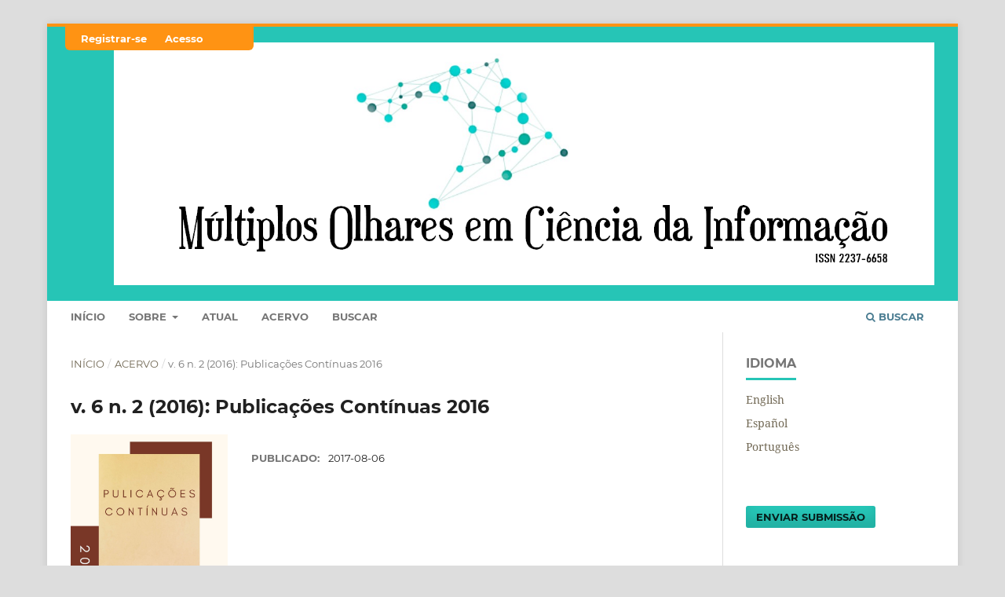

--- FILE ---
content_type: text/html; charset=utf-8
request_url: https://periodicos.ufmg.br/index.php/moci/issue/view/913
body_size: 28961
content:
<!DOCTYPE html>
<html lang="pt-BR" xml:lang="pt-BR">
<head>
	<meta charset="utf-8">
	<meta name="viewport" content="width=device-width, initial-scale=1.0">
	<title>
		v. 6 n. 2 (2016): Publicações Contínuas 2016
							| Múltiplos Olhares em Ciência da Informação
			</title>

	
<link rel="icon" href="https://periodicos.ufmg.br/public/journals/52/favicon_pt_BR.png" />
<meta name="generator" content="Open Journal Systems 3.4.0.9" />
<link rel="alternate" type="application/atom+xml" href="https://periodicos.ufmg.br/index.php/moci/gateway/plugin/WebFeedGatewayPlugin/atom">
<link rel="alternate" type="application/rdf+xml" href="https://periodicos.ufmg.br/index.php/moci/gateway/plugin/WebFeedGatewayPlugin/rss">
<link rel="alternate" type="application/rss+xml" href="https://periodicos.ufmg.br/index.php/moci/gateway/plugin/WebFeedGatewayPlugin/rss2">
	<link rel="stylesheet" href="https://periodicos.ufmg.br/index.php/moci/$$$call$$$/page/page/css?name=stylesheet" type="text/css" /><link rel="stylesheet" href="https://periodicos.ufmg.br/lib/pkp/styles/fontawesome/fontawesome.css?v=3.4.0.9" type="text/css" /><link rel="stylesheet" href="https://periodicos.ufmg.br/plugins/generic/citations/css/citations.css?v=3.4.0.9" type="text/css" /><link rel="stylesheet" href="https://periodicos.ufmg.br/plugins/generic/orcidProfile/css/orcidProfile.css?v=3.4.0.9" type="text/css" /><link rel="stylesheet" href="https://periodicos.ufmg.br/public/site/styleSheet.css?v=3.4.0.9" type="text/css" />
</head>
<body class="pkp_page_issue pkp_op_view has_site_logo" dir="ltr">

	<div class="pkp_structure_page">

				<header class="pkp_structure_head" id="headerNavigationContainer" role="banner">
						
 <nav class="cmp_skip_to_content" aria-label="Ir para os links de conteúdo">
	<a href="#pkp_content_main">Ir para o conteúdo principal</a>
	<a href="#siteNav">Ir para o menu de navegação principal</a>
		<a href="#pkp_content_footer">Ir para o rodapé</a>
</nav>

			<div class="pkp_head_wrapper">

				<div class="pkp_site_name_wrapper">
					<button class="pkp_site_nav_toggle">
						<span>Open Menu</span>
					</button>
										<div class="pkp_site_name">
																<a href="						https://periodicos.ufmg.br/index.php/moci/index
					" class="is_img">
							<img src="https://periodicos.ufmg.br/public/journals/52/pageHeaderLogoImage_pt_BR.png" width="1590" height="470" alt="MOCI" />
						</a>
										</div>
				</div>

				
				<nav class="pkp_site_nav_menu" aria-label="Navegação no Site">
					<a id="siteNav"></a>
					<div class="pkp_navigation_primary_row">
						<div class="pkp_navigation_primary_wrapper">
																				<ul id="navigationPrimary" class="pkp_navigation_primary pkp_nav_list">
								<li class="">
				<a href="https://periodicos.ufmg.br/index.php/moci/index">
					Início
				</a>
							</li>
								<li class="">
				<a href="https://periodicos.ufmg.br/index.php/moci/about">
					 Sobre
				</a>
									<ul>
																					<li class="">
									<a href="https://periodicos.ufmg.br/index.php/moci/about">
										Sobre a Revista
									</a>
								</li>
																												<li class="">
									<a href="https://periodicos.ufmg.br/index.php/moci/about/submissions">
										Submissão
									</a>
								</li>
																												<li class="">
									<a href="https://periodicos.ufmg.br/index.php/moci/about/editorialTeam">
										Corpo Editorial
									</a>
								</li>
																												<li class="">
									<a href="https://periodicos.ufmg.br/index.php/moci/about/privacy">
										Declaração de Privacidade
									</a>
								</li>
																												<li class="">
									<a href="https://periodicos.ufmg.br/index.php/moci/about/contact">
										Contato
									</a>
								</li>
																		</ul>
							</li>
								<li class="">
				<a href="https://periodicos.ufmg.br/index.php/moci/issue/current">
					Atual
				</a>
							</li>
								<li class="">
				<a href="https://periodicos.ufmg.br/index.php/moci/issue/archive">
					Acervo
				</a>
							</li>
								<li class="">
				<a href="https://periodicos.ufmg.br/index.php/moci/search">
					Buscar
				</a>
							</li>
			</ul>

				

																						<div class="pkp_navigation_search_wrapper">
									<a href="https://periodicos.ufmg.br/index.php/moci/search" class="pkp_search pkp_search_desktop">
										<span class="fa fa-search" aria-hidden="true"></span>
										Buscar
									</a>
								</div>
													</div>
					</div>
					<div class="pkp_navigation_user_wrapper" id="navigationUserWrapper">
							<ul id="navigationUser" class="pkp_navigation_user pkp_nav_list">
								<li class="profile">
				<a href="https://periodicos.ufmg.br/index.php/moci/user/register">
					Registrar-se
				</a>
							</li>
								<li class="profile">
				<a href="https://periodicos.ufmg.br/index.php/moci/login">
					Acesso
				</a>
							</li>
										</ul>

					</div>
				</nav>
			</div><!-- .pkp_head_wrapper -->
		</header><!-- .pkp_structure_head -->

						<div class="pkp_structure_content has_sidebar">
			<div class="pkp_structure_main" role="main">
				<a id="pkp_content_main"></a>

<div class="page page_issue">

				<nav class="cmp_breadcrumbs" role="navigation" aria-label="Você está aqui:">
	<ol>
		<li>
			<a href="https://periodicos.ufmg.br/index.php/moci/index">
				Início
			</a>
			<span class="separator">/</span>
		</li>
		<li>
			<a href="https://periodicos.ufmg.br/index.php/moci/issue/archive">
				Acervo
			</a>
			<span class="separator">/</span>
		</li>
		<li class="current" aria-current="page">
			<span aria-current="page">
									v. 6 n. 2 (2016): Publicações Contínuas 2016
							</span>
		</li>
	</ol>
</nav>
		<h1>
			v. 6 n. 2 (2016): Publicações Contínuas 2016
		</h1>
			<div class="obj_issue_toc">

		
		<div class="heading">

									<div class="cover">
								<img src="https://periodicos.ufmg.br/public/journals/52/cover_issue_913_pt_BR.jpg" alt="					Visualizar v. 6 n. 2 (2016): Publicações Contínuas 2016
				">
			</div>
		
							<div class="description">
				<p>Artigos submetidos a Revista Mútiplos Olhares em Ciência da Informação no ano de 2016.</p>
			</div>
		
				
						
							<div class="published">
				<span class="label">
					Publicado:
				</span>
				<span class="value">
					2017-08-06
				</span>
			</div>
			</div>

		
		<div class="sections">
			<div class="section">
									<h2>
					Artigos
				</h2>
						<ul class="cmp_article_list articles">
									<li>
						

	
<div class="obj_article_summary">
	
	<h3 class="title">
		<a id="article-17012" href="https://periodicos.ufmg.br/index.php/moci/article/view/17012">
							ESTUDOS DE USUÁRIOS:O COMPORTAMENTO INFORMACIONAL DOS ALUNOS DA UFMG DOADORES E NÃO DOADORES DE SANGUE
													</a>
	</h3>

				<div class="meta">
				<div class="authors">
			Michelle Umbelino Miranda Oliveira, Angelita Berndt, Xillon Ribeiro
		</div>
		
				
		
	</div>
	
			<ul class="galleys_links">
																									<li>
																															
	
													

<a class="obj_galley_link pdf" href="https://periodicos.ufmg.br/index.php/moci/article/view/17012/13781" id="article-17012-galley-13781" aria-labelledby="article-17012-galley-13781 article-17012">
		
	PDF

	</a>
				</li>
					</ul>
	
	
</div>
					</li>
									<li>
						

	
<div class="obj_article_summary">
	
	<h3 class="title">
		<a id="article-17013" href="https://periodicos.ufmg.br/index.php/moci/article/view/17013">
							GUIA DE ACESSIB/ILIDADE:  UM ESTUDO DE POTENCIAIS USUÁRIOS DE UM GUIA DE LOCAIS ACESSÍVEIS EM BH
													</a>
	</h3>

				<div class="meta">
				<div class="authors">
			Janaina Jamarino Rosa
		</div>
		
				
		
	</div>
	
			<ul class="galleys_links">
																									<li>
																															
	
													

<a class="obj_galley_link pdf" href="https://periodicos.ufmg.br/index.php/moci/article/view/17013/13782" id="article-17013-galley-13782" aria-labelledby="article-17013-galley-13782 article-17013">
		
	PDF

	</a>
				</li>
					</ul>
	
	
</div>
					</li>
									<li>
						

	
<div class="obj_article_summary">
	
	<h3 class="title">
		<a id="article-17014" href="https://periodicos.ufmg.br/index.php/moci/article/view/17014">
							Estudo de usuário interno em serviços de arquivos de recursos humanos: avaliação da qualidade de serviços e necessidades de informação.
													</a>
	</h3>

				<div class="meta">
				<div class="authors">
			Giseli Milani Santiago Balbino
		</div>
		
				
		
	</div>
	
			<ul class="galleys_links">
																									<li>
																															
	
													

<a class="obj_galley_link pdf" href="https://periodicos.ufmg.br/index.php/moci/article/view/17014/13783" id="article-17014-galley-13783" aria-labelledby="article-17014-galley-13783 article-17014">
		
	PDF

	</a>
				</li>
					</ul>
	
	
</div>
					</li>
									<li>
						

	
<div class="obj_article_summary">
	
	<h3 class="title">
		<a id="article-17015" href="https://periodicos.ufmg.br/index.php/moci/article/view/17015">
							Jornal do Ônibus: estudo sobre a utilização da informação pelos usuários do ônibus convencional e MOVE de Belo Horizonte
													</a>
	</h3>

				<div class="meta">
				<div class="authors">
			Thaianne Vieira
		</div>
		
				
		
	</div>
	
			<ul class="galleys_links">
																									<li>
																															
	
													

<a class="obj_galley_link pdf" href="https://periodicos.ufmg.br/index.php/moci/article/view/17015/13784" id="article-17015-galley-13784" aria-labelledby="article-17015-galley-13784 article-17015">
		
	PDF

	</a>
				</li>
					</ul>
	
	
</div>
					</li>
									<li>
						

	
<div class="obj_article_summary">
	
	<h3 class="title">
		<a id="article-17016" href="https://periodicos.ufmg.br/index.php/moci/article/view/17016">
							Percepção da comunidade universitária sobre o Espaço do Conhecimento UFMG
													</a>
	</h3>

				<div class="meta">
				<div class="authors">
			Suellen Alves de Melo, Marina Braga Burgarelli
		</div>
		
				
		
	</div>
	
			<ul class="galleys_links">
																									<li>
																															
	
													

<a class="obj_galley_link pdf" href="https://periodicos.ufmg.br/index.php/moci/article/view/17016/13785" id="article-17016-galley-13785" aria-labelledby="article-17016-galley-13785 article-17016">
		
	PDF

	</a>
				</li>
					</ul>
	
	
</div>
					</li>
							</ul>
				</div>
			<div class="section">
									<h2>
					Editorial
				</h2>
						<ul class="cmp_article_list articles">
									<li>
						

	
<div class="obj_article_summary">
	
	<h3 class="title">
		<a id="article-17011" href="https://periodicos.ufmg.br/index.php/moci/article/view/17011">
							Editorial
													</a>
	</h3>

				<div class="meta">
				<div class="authors">
			Terezinha de Fátima Carvalho de Souza
		</div>
		
				
		
	</div>
	
			<ul class="galleys_links">
																									<li>
																															
	
													

<a class="obj_galley_link pdf" href="https://periodicos.ufmg.br/index.php/moci/article/view/17011/13780" id="article-17011-galley-13780" aria-labelledby="article-17011-galley-13780 article-17011">
		
	PDF

	</a>
				</li>
					</ul>
	
	
</div>
					</li>
							</ul>
				</div>
		</div><!-- .sections -->
</div>
	</div>

	</div><!-- pkp_structure_main -->

									<div class="pkp_structure_sidebar left" role="complementary">
				<div class="pkp_block block_language">
	<h2 class="title">
		Idioma
	</h2>

	<div class="content">
		<ul>
							<li class="locale_en" lang="en">
					<a href="https://periodicos.ufmg.br/index.php/moci/user/setLocale/en?source=%2Findex.php%2Fmoci%2Fissue%2Fview%2F913">
						English
					</a>
				</li>
							<li class="locale_es" lang="es">
					<a href="https://periodicos.ufmg.br/index.php/moci/user/setLocale/es?source=%2Findex.php%2Fmoci%2Fissue%2Fview%2F913">
						Español
					</a>
				</li>
							<li class="locale_pt_BR current" lang="pt-BR">
					<a href="https://periodicos.ufmg.br/index.php/moci/user/setLocale/pt_BR?source=%2Findex.php%2Fmoci%2Fissue%2Fview%2F913">
						Português
					</a>
				</li>
					</ul>
	</div>
</div><!-- .block_language -->
<div class="pkp_block block_make_submission">
	<h2 class="pkp_screen_reader">
		Enviar Submissão
	</h2>

	<div class="content">
		<a class="block_make_submission_link" href="https://periodicos.ufmg.br/index.php/moci/about/submissions">
			Enviar Submissão
		</a>
	</div>
</div>
<div class="pkp_block block_information">
	<h2 class="title">Informações</h2>
	<div class="content">
		<ul>
							<li>
					<a href="https://periodicos.ufmg.br/index.php/moci/information/readers">
						Para Leitores
					</a>
				</li>
										<li>
					<a href="https://periodicos.ufmg.br/index.php/moci/information/authors">
						Para Autores
					</a>
				</li>
										<li>
					<a href="https://periodicos.ufmg.br/index.php/moci/information/librarians">
						Para Bibliotecários
					</a>
				</li>
					</ul>
	</div>
</div>
<div class="pkp_block block_developed_by">
	<h2 class="pkp_screen_reader">
		Desenvolvido por
	</h2>

	<div class="content">
		<a href="https://pkp.sfu.ca/ojs/">
			Open Journal Systems
		</a>
	</div>
</div>
<div class="pkp_block block_custom" id="customblock-indexadores">
	<h2 class="title pkp_screen_reader">indexadores</h2>
	<div class="content">
		<p><a href="https://doaj.org/toc/2237-6658" target="_blank" rel="noopener"><img src="https://periodicos.ufmg.br/public/site/images/pnacimento/qualis.png" alt="" width="16" height="16"></a> &nbsp;<strong>A3&nbsp;</strong><br>Qualis Periódicos (2021-2024)</p>
<p><a href="https://doaj.org/toc/2237-6658" target="_blank" rel="noopener"><img src="https://periodicos.ufmg.br/public/site/images/pnacimento/doaj.png" alt="" width="217" height="122"></a></p>
<p><a title="Latindex 2.0" href="https://www.latindex.org/latindex/ficha/26238" target="_blank" rel="noopener"><img src="https://periodicos.ufmg.br/public/site/images/pnacimento/blobid0.png" alt="Inclusión en Catalogo Latindex 2.0 | Lecturas de Economía" width="225" height="129"></a></p>
<p>&nbsp; <a href="https://scholar.google.com.br/citations?user=jydCWNYAAAAJ&amp;hl=pt-BR&amp;authuser=1" target="_blank" rel="noopener"><img src="https://periodicos.ufmg.br/public/site/images/danielecatizane/images.png" alt="Imagem do Google Acadêmico " width="250" height="53"></a></p>
<p><a href="https://openalex.org/sources/s4306520343" target="_blank" rel="noopener"><img src="https://periodicos.ufmg.br/public/site/images/pnacimento/logo-open-alex.jpg" alt="" width="200" height="71"></a></p>
<p><a href="https://europub.co.uk/journals/30301" target="_blank" rel="noopener"><img src="https://periodicos.ufmg.br/public/site/images/pnacimento/europub.png" alt="" width="250" height="118"></a></p>
<p>&nbsp;</p>
<p><a href="http://reports-lockss.ibict.br/keepers/pln/ibictpln/keepers-IBICTPLN-report.html#:~:text=Multiplos%20Olhares%20em%20Ci%C3%AAncia%20da%20Informa%C3%A7%C3%A3o" target="_blank" rel="noopener"><img src="https://periodicos.ufmg.br/public/site/images/pnacimento/logo-cariniana-4.png" alt="" width="250" height="59"></a></p>
<p>&nbsp;</p>
<p><a href="https://miguilim.ibict.br/handle/miguilim/5764" target="_blank" rel="noopener"><img src="https://periodicos.ufmg.br/public/site/images/pnacimento/logo-miguilim.jpg" alt="" width="264" height="96"></a></p>
<p>&nbsp;</p>
<p><a title="https://diadorim.ibict.br/vufind/Record/2-249cdfcd-cf1d-4608-868d-1f7ed1bea56f?sid=404929" href="https://diadorim.ibict.br/vufind/Record/2-249cdfcd-cf1d-4608-868d-1f7ed1bea56f?sid=404929" target="_blank" rel="noopener"><img src="https://periodicos.ufmg.br/public/site/images/pnacimento/diadorim-5f530da92eee4d56c91ec88313c13503.jpg" alt="" width="300" height="107"></a></p>
<p><a title="https://diadorim.ibict.br/vufind/Record/2-249cdfcd-cf1d-4608-868d-1f7ed1bea56f?sid=404929" href="https://diadorim.ibict.br/vufind/Record/2-249cdfcd-cf1d-4608-868d-1f7ed1bea56f?sid=404929" target="_blank" rel="noopener">&nbsp; &nbsp; &nbsp; &nbsp;<img src="https://periodicos.ufmg.br/public/site/images/pnacimento/azul.png" alt="" width="226" height="128"></a></p>
<p><a href="https://oasisbr.ibict.br/vufind/Search/Results?lookfor=M%C3%BAltiplos+Olhares+em+Ci%C3%AAncia+da+Informa%C3%A7%C3%A3o&amp;type=AllFields&amp;filter%5B%5D=network_name_str%3A%22M%C3%BAltiplos+Olhares+em+Ci%C3%AAncia+da+Informa%C3%A7%C3%A3o%22" target="_blank" rel="noopener"><img src="https://periodicos.ufmg.br/public/site/images/pnacimento/logo-oasisbr.png" alt="" width="170" height="54"></a></p>
<p>&nbsp;</p>
<p><a href="https://sumarios.org/users/revista-moci" target="_blank" rel="noopener"><img src="https://periodicos.ufmg.br/public/site/images/pnacimento/logo-sumarios.png" alt="" width="246" height="63"></a></p>
<p>&nbsp;</p>
<p><a href="https://brapci.inf.br/#/v/710"><img src="https://periodicos.ufmg.br/public/site/images/pnacimento/brand-brapci-shadown.png" alt="" width="200" height="42"></a></p>
<p>&nbsp;</p>
<p><img src="https://periodicos.ufmg.br/public/site/images/pnacimento/portal-de-peridicos-a4a210b7db2f6272e14aa571265cd1b9.png" alt="" width="264" height="97"></p>
<p>&nbsp;</p>
<p><a href="http://www.periodicosdeminas.ufmg.br/periodicos/multiplos-olhares-em-ciencia-da-informacao/" target="_blank" rel="noopener"><img src="https://periodicos.ufmg.br/public/site/images/pnacimento/logo-per-minas-justa.png" alt="" width="200" height="62"></a></p>
<p><a title="Base de Dados em Arquivística" href="http://arquivistica.fci.unb.br/multiplos-olhares-em-ciencia-da-informacao/page/2/?view_mode=table&amp;perpage=30&amp;order=DESC&amp;orderby=date&amp;fetch_only_meta=119671&amp;paged=1&amp;fetch_only=thumbnail%2Ccreation_date" target="_blank" rel="noopener"><img src="https://periodicos.ufmg.br/public/site/images/larissapena/cropped-original-on-transparent-1-2048x1426.png" alt="BDA" width="250" height="174"></a></p>
<p><img src="https://periodicos.ufmg.br/public/site/images/pnacimento/crossref.jpg" alt="" width="100" height="42"></p>
<p><img src="https://periodicos.ufmg.br/public/site/images/pnacimento/doi--imagem.jpg" alt="" width="50" height="50"></p>
<p>&nbsp;</p>
<p><img src="https://periodicos.ufmg.br/public/site/images/pnacimento/imagem-lockss.png" alt="" width="114" height="33"></p>
<p>&nbsp;</p>
	</div>
</div>
<div class="pkp_block block_custom" id="customblock-rede-social">
	<h2 class="title">REDE SOCIAL</h2>
	<div class="content">
		<p><a title="https://www.instagram.com/moci.eci.ufmg/" href="https://www.instagram.com/moci.eci.ufmg/" target="_blank" rel="noopener">&nbsp; &nbsp; <img src="https://periodicos.ufmg.br/public/site/images/pnacimento/logo--instagram.jpg" alt="Instagram" width="50" height="50">&nbsp;&nbsp; </a><a title="LinkedIn" href="https://www.linkedin.com/company/revista-m%C3%BAltiplos-olhares-em-ci%C3%AAncia-da-informa%C3%A7%C3%A3o/" target="_blank" rel="noopener"><img src="https://periodicos.ufmg.br/public/site/images/pnacimento/download-1.png" alt="" width="50" height="50">&nbsp;</a></p>
<p>&nbsp;</p>
	</div>
</div>
<div class="pkp_block block_custom" id="customblock-contato">
	<h2 class="title">CONTATO</h2>
	<div class="content">
		<p><a class="pv-contact-info__contact-link link-without-visited-state t-14" href="mailto:moci@eci.ufmg.br" target="_blank" rel="noopener noreferrer" data-artdeco-is-focused="true">moci@eci.ufmg.br</a></p>
	</div>
</div>
<div class="pkp_block block_keyword_cloud">
    <h2 class="title">Palavras-chave</h2>
    <div class="content" id='wordcloud'></div>

    <script>
        function randomColor() {
            var cores = ['#1f77b4', '#ff7f0e', '#2ca02c', '#d62728', '#9467bd', '#8c564b', '#e377c2', '#7f7f7f', '#bcbd22', '#17becf'];
            return cores[Math.floor(Math.random()*cores.length)];
        }

                    document.addEventListener("DOMContentLoaded", function() {
                var keywords = [{"text":"gest\u00e3o de riscos","size":1},{"text":"gerenciamento de riscos","size":1},{"text":"analise de riscos","size":1},{"text":"m\u00e9todo mosler","size":1},{"text":"produ\u00e7\u00e3o cient\u00edfica","size":1},{"text":"conhecimento cient\u00edfico","size":1},{"text":"forma\u00e7\u00e3o cient\u00edfica","size":1},{"text":"comunica\u00e7\u00e3o cient\u00edfica","size":1},{"text":"pesquisadores","size":1},{"text":"conhecimento","size":1},{"text":"gest\u00e3o do conhecimento","size":1},{"text":"gera\u00e7\u00f5es da gest\u00e3o do conhecimento","size":1},{"text":"informa\u00e7\u00e3o \u2013 aspectos simb\u00f3licos","size":1},{"text":"leitura e apropria\u00e7\u00e3o","size":1},{"text":"rela\u00e7\u00f5es de poder","size":1},{"text":"semi\u00e1rido cearense \u2013 cultura de conviv\u00eancia","size":1},{"text":"teoria das representa\u00e7\u00f5es sociais","size":1},{"text":"erebd. interven\u00e7\u00e3o cultural. relato de experi\u00eancia. per\u00edodo militar brasileiro. a\u00e7\u00e3o cultural.","size":1},{"text":"modelagem de t\u00f3picos","size":1},{"text":"aprendizagem de m\u00e1quina","size":1},{"text":"aloca\u00e7\u00e3o de dirichlet latente","size":1},{"text":"indexa\u00e7\u00e3o sem\u00e2ntica latente","size":1},{"text":"gest\u00e3o da informa\u00e7\u00e3o","size":1},{"text":"sistema de gest\u00e3o de seguran\u00e7a da informa\u00e7\u00e3o","size":1},{"text":"acesso \u00e0 informa\u00e7\u00e3o","size":1},{"text":"revis\u00e3o por pares","size":1},{"text":"revis\u00e3o por pares aberta","size":1},{"text":"revis\u00e3o aberta entre pares","size":1},{"text":"intelig\u00eancia artificial","size":1},{"text":"netflix","size":1},{"text":"recupera\u00e7\u00e3o da informa\u00e7\u00e3o","size":1},{"text":"sistemas de recupera\u00e7\u00e3o da informa\u00e7\u00e3o","size":1},{"text":"sistema de busca","size":1},{"text":"dados abertos","size":1},{"text":"portal brasileiro de dados abertos","size":1},{"text":"representa\u00e7\u00e3o da informa\u00e7\u00e3o","size":1},{"text":"metadados","size":1},{"text":"interoperabilidade","size":1},{"text":"desinforma\u00e7\u00e3o. fake news. informa\u00e7\u00e3o.","size":1},{"text":"p\u00fablico de museus","size":1},{"text":"estudo de p\u00fablico","size":1},{"text":"capital cultural","size":1},{"text":"museu","size":1},{"text":"bibliotecas especializadas.organiza\u00e7\u00e3o de unidades de informa\u00e7\u00e3o. planejamento.projeto de (re)organiza\u00e7\u00e3o.","size":1},{"text":"gest\u00e3o da informa\u00e7\u00e3o. gest\u00e3o do conhecimento. organiza\u00e7\u00f5es informacionais","size":1},{"text":"mapeamento de processos","size":1},{"text":"fluxos informacionais","size":1},{"text":"processos de n\u00e9gocio","size":1},{"text":"bibliotecas p\u00fablicas","size":1},{"text":"agenda 2030","size":1}];
                var totalWeight = 0;
                var blockWidth = 300;
                var blockHeight = 200;
                var transitionDuration = 200;
                var length_keywords = keywords.length;
                var layout = d3.layout.cloud();

                layout.size([blockWidth, blockHeight])
                    .words(keywords)
                    .fontSize(function(d)
                    {
                        return fontSize(+d.size);
                    })
                    .on('end', draw);

                var svg = d3.select("#wordcloud").append("svg")
                    .attr("viewBox", "0 0 " + blockWidth + " " + blockHeight)
                    .attr("width", '100%');

                function update() {
                    var words = layout.words();
                    fontSize = d3.scaleLinear().range([16, 34]);
                    if (words.length) {
                        fontSize.domain([+words[words.length - 1].size || 1, +words[0].size]);
                    }
                }

                keywords.forEach(function(item,index){totalWeight += item.size;});

                update();

                function draw(words, bounds) {
                    var width = layout.size()[0],
                        height = layout.size()[1];

                    scaling = bounds
                        ? Math.min(
                            width / Math.abs(bounds[1].x - width / 2),
                            width / Math.abs(bounds[0].x - width / 2),
                            height / Math.abs(bounds[1].y - height / 2),
                            height / Math.abs(bounds[0].y - height / 2),
                        ) / 2
                        : 1;

                    svg
                    .append("g")
                    .attr(
                        "transform",
                        "translate(" + [width >> 1, height >> 1] + ")scale(" + scaling + ")",
                    )
                    .selectAll("text")
                        .data(words)
                    .enter().append("text")
                        .style("font-size", function(d) { return d.size + "px"; })
                        .style("font-family", 'serif')
                        .style("fill", randomColor)
                        .style('cursor', 'pointer')
                        .style('opacity', 0.7)
                        .attr('class', 'keyword')
                        .attr("text-anchor", "middle")
                        .attr("transform", function(d) {
                            return "translate(" + [d.x, d.y] + ")rotate(" + d.rotate + ")";
                        })
                        .text(function(d) { return d.text; })
                        .on("click", function(d, i){
                            window.location = "https://periodicos.ufmg.br/index.php/moci/search?query=QUERY_SLUG".replace(/QUERY_SLUG/, encodeURIComponent(''+d.text+''));
                        })
                        .on("mouseover", function(d, i) {
                            d3.select(this).transition()
                                .duration(transitionDuration)
                                .style('font-size',function(d) { return (d.size + 3) + "px"; })
                                .style('opacity', 1);
                        })
                        .on("mouseout", function(d, i) {
                            d3.select(this).transition()
                                .duration(transitionDuration)
                                .style('font-size',function(d) { return d.size + "px"; })
                                .style('opacity', 0.7);
                        })
                        .on('resize', function() { update() });
                }

                layout.start();
            });
        	</script>
</div>

			</div><!-- pkp_sidebar.left -->
			</div><!-- pkp_structure_content -->

<div class="pkp_structure_footer_wrapper" role="contentinfo">
	<a id="pkp_content_footer"></a>

	<div class="pkp_structure_footer">

					<div class="pkp_footer_content">
				<p>Revista Múltiplos Olhares em Ciência da Informação - ISSN 2237-6658 (eletrônico)</p>
<p>Escola de Ciência da Informação - Universidade Federal de Minas Gerais  </p>
<p>Av. Antônio Carlos, 6627, Pampulha - Belo Horizonte - Minas Gerais - Brasil - CEP 31270-901</p>
<p><sub><img src="https://periodicos.ufmg.br/public/site/images/larissapena/mceclip1.png" /></sub></p>
<p>A Revista Múltiplos Olhares em Ciência da Informação está licenciada com uma Licença <a href="http://creativecommons.org/licenses/by/4.0/">Creative Commons - Atribuição 4.0 Internacional</a>.</p>
			</div>
		
		<div class="pkp_brand_footer">
			<a href="https://periodicos.ufmg.br/index.php/moci/about/aboutThisPublishingSystem">
				<img alt="Mais informações sobre o sistema de publicação, a plataforma e o fluxo de publicação do OJS/PKP." src="https://periodicos.ufmg.br/templates/images/ojs_brand.png">
			</a>
		</div>
	</div>
</div><!-- pkp_structure_footer_wrapper -->

</div><!-- pkp_structure_page -->

<script src="https://periodicos.ufmg.br/lib/pkp/lib/vendor/components/jquery/jquery.min.js?v=3.4.0.9" type="text/javascript"></script><script src="https://periodicos.ufmg.br/lib/pkp/lib/vendor/components/jqueryui/jquery-ui.min.js?v=3.4.0.9" type="text/javascript"></script><script src="https://periodicos.ufmg.br/plugins/themes/default/js/lib/popper/popper.js?v=3.4.0.9" type="text/javascript"></script><script src="https://periodicos.ufmg.br/plugins/themes/default/js/lib/bootstrap/util.js?v=3.4.0.9" type="text/javascript"></script><script src="https://periodicos.ufmg.br/plugins/themes/default/js/lib/bootstrap/dropdown.js?v=3.4.0.9" type="text/javascript"></script><script src="https://periodicos.ufmg.br/plugins/themes/default/js/main.js?v=3.4.0.9" type="text/javascript"></script><script src="https://d3js.org/d3.v4.js?v=3.4.0.9" type="text/javascript"></script><script src="https://cdn.jsdelivr.net/gh/holtzy/D3-graph-gallery@master/LIB/d3.layout.cloud.js?v=3.4.0.9" type="text/javascript"></script>


</body>
</html>


--- FILE ---
content_type: text/css
request_url: https://periodicos.ufmg.br/public/site/styleSheet.css?v=3.4.0.9
body_size: 2940
content:
/**
 *  * styles/common.css
 *   *
 *    * Copyright (c) 2013-2015 Simon Fraser University Library
 *     * Copyright (c) 2003-2015 John Willinsky
 *      * Distributed under the GNU GPL v2. For full terms see the file docs/COPYING.
 *       *
 *        * Site-wide shared stylesheet.
 *         *
 *          */

/**
 *  * Notifications
 *   * FIXME: (Re)move once OJS styles are consolidated with new styles and themes
 *    */

a, .pkp_page_index .journals h3 a,.view a,.current a {
 background-color: transparent;
 color:#706753;	
}

a:hover, .pkp_page_index .journals h3 a:hover,.view a:hover,.current a:hover {
 background-color: transparent;
 color:#ff610b;
}

.pkp_site_name .is_img img {
    display: block;
    max-height: 100%;
    max-width: 100%;
    width: auto;
    height: auto;
    padding-left: 5%;
}

.pkp_page_index .journals h3 {
 margin: 10px 0;
 font-size: 1.8em;
 font-weight: 700;
 line-height: 1em;	 
}

.pkp_page_index .journals .thumb {
	float: none;
    width: 0%;
    padding-right: 0px;
    display: none;
}

.description {
	display: none;
}

.page_information .description {
	display:block !important;
}

.page_information .description {
	display:block !important;
}

.obj_announcement_full .description {
    margin-top: 40px;
    display: block !important;
}


.pkp_structure_footer_wrapper {
 background: #242729
}

.pkp_structure_footer {
 text-align: center
}
.pkp_footer_content {
 padding: 30px;
 text-align: center;
 color:#ffffff;	 
}

a .pkp_footer_content {
 color:#ffffff;	 
 text-decoration: none;	
}

.pkp_footer_content a,.pkp_footer_content a:hover {
 color:#ffffff;	 
 text-decoration: none;
 font-size: 1.4em;
 font-weight: bold;
}

.pkp_brand_footer {
 display: none;
 padding: 30px
}

@media (min-width: 768px) {
 .pkp_page_index .journals > ul > li {
  margin: 0 -20px;
  padding: 20px;
  border-top: transparent;	 
  border-bottom: 0.2em dotted #b2a891;
 }
	
@media (min-width: 768px) {
 .pkp_structure_main:before,.pkp_structure_main:after {
  content: '';
  position: absolute;
  top: 0;
  left: 0;
  bottom: 0;
  width: 1px;
  background: transparent;
 }
 .pkp_structure_main:after {
  left: 728px
 }
}	

.profile a {
	font-weight: bold;
}

.pkp_structure_head {
    background-color: transparent;
    border: none;
    background-image: url('../../public/site/pageHeaderTitleImage_pt_BR.jpg');
	border-top: 4px solid #ff9313;
}

.pkp_navigation_user > li > a {
		color: #ffffff;
}
	
.pkp_navigation_user_wrapper {
    position: absolute;
    top: 0;
    left: 2%;
    right:100%;
    padding-left: 10px;
    padding-right: 10px;
    background-color: #ff9313;
    border-radius: 0px 0px 6px 6px;
    width: 240px;
    color: #ffffff;
}
	
.pkp_navigation_user {
    text-align: left;
    font-size: 13px;
    padding-right: 20px;
}

.pkp_page_index .journals .thumb + .body {
    float: right;
    width: 100%;
}

.pkp_page_index .journals .thumb {
    padding-right: 0px;
    display: none;
}

.pkp_page_index .journals .thumb {
    float: none;
    width: 0%;
    padding-right: 0px;
}

